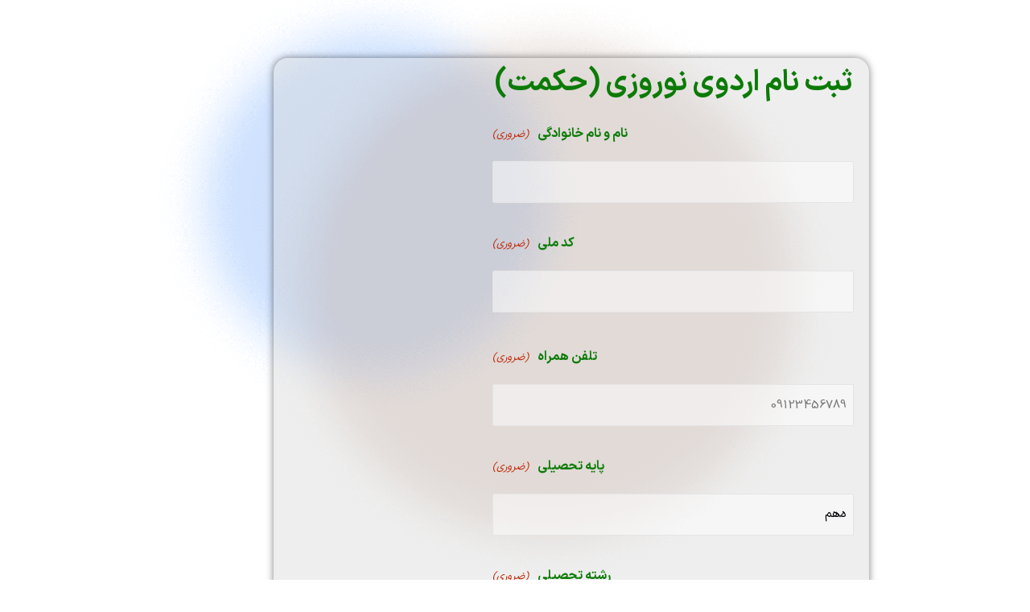

--- FILE ---
content_type: text/css
request_url: https://raeigroup.com/wp-content/cache/min/1/wp-content/plugins/wp-quiz-pro/assets/frontend/css/wp-quiz-rtl.css?ver=1769845535
body_size: -33
content:
body{direction:rtl;unicode-bidi:embed}.wq_singleAnswerCtr .wq_answerTxtCtr{padding-left:0;padding-right:31px;background-position:right center}.wq-quiz .wq_quizProgressBar>span{float:right;text-align:left}.wq_questionImage>span,.wq-question .credits,.wq-swiper-item-image span{left:0;right:auto}.wq-quiz-swiper .wq_IsSwiperResult .resultImageWrapper .indexWrapper{left:auto;right:0}.wq_questionTextCtr,.wq-embed-toggle,.wq_quizCtr.flip_quiz .wq-question-vote-btn,.wq-quiz-swiper .wq_IsSwiperResult .userVote{float:right}.wq_promoteQuizCtr{text-align:left}.wq-quiz .wq_shareCtr button,.wq-quiz .wq_quizForceShareCtr button,.wq-quiz .wq_questionLogin button{margin-right:0;margin-left:7px}.wq-quiz .wq_shareCtr button>span,.wq-quiz .wq_quizForceShareCtr button>span,.wq-quiz .wq_questionLogin button>span{border-left:0;border-right:1px solid rgba(0,0,0,.1)}.wq_quizCtr.flip_quiz .wq-question-vote-up-btn{margin-right:6px;margin-left:0}.wq_quizCtr.flip_quiz .wq-question-title{text-align:right}.wq-quiz-swiper .wq_IsSwiperResult .resultUpVote,.wq-quiz-swiper .wq_IsSwiperResult .resultDownVote{margin-left:14px;margin-right:0}.wq-quiz-swiper .wq_IsSwiperResult .resultContent{padding-left:5px;padding-right:20px}.wq-swiper-item-title{float:right;padding-right:4px;padding-left:0}.wq-swiper-item-index{float:left;padding-left:4px;padding-right:0}

--- FILE ---
content_type: text/css
request_url: https://raeigroup.com/wp-content/uploads/elementor/css/post-14.css?ver=1769845098
body_size: 147
content:
.elementor-kit-14{--e-global-color-primary:#6EC1E4;--e-global-color-secondary:#54595F;--e-global-color-text:#7A7A7A;--e-global-color-accent:#61CE70;--e-global-color-9390630:#006BFF;--e-global-color-cd83912:#003378;--e-global-color-0423378:#C7DEFF;--e-global-typography-primary-font-family:"iransans";--e-global-typography-primary-font-weight:600;--e-global-typography-secondary-font-family:"iransans";--e-global-typography-secondary-font-weight:400;--e-global-typography-text-font-family:"iransans";--e-global-typography-text-font-weight:400;--e-global-typography-accent-font-family:"iransans";--e-global-typography-accent-font-weight:500;font-family:"IRANSans", Sans-serif;}.elementor-kit-14 e-page-transition{background-color:#FFBC7D;}.elementor-kit-14 a{font-family:"IRANSans", Sans-serif;}.elementor-kit-14 h1{font-family:"IRANSans", Sans-serif;}.elementor-kit-14 h2{font-family:"IRANSans", Sans-serif;}.elementor-kit-14 h3{font-family:"IRANSans", Sans-serif;}.elementor-kit-14 h4{font-family:"IRANSans", Sans-serif;}.elementor-kit-14 h5{font-family:"IRANSans", Sans-serif;}.elementor-kit-14 h6{font-family:"IRANSans", Sans-serif;}.elementor-kit-14 label{font-family:"IRANSans", Sans-serif;}.elementor-kit-14 input:not([type="button"]):not([type="submit"]),.elementor-kit-14 textarea,.elementor-kit-14 .elementor-field-textual{font-family:"IRANSans", Sans-serif;}.elementor-section.elementor-section-boxed > .elementor-container{max-width:1140px;}.e-con{--container-max-width:1140px;}.elementor-widget:not(:last-child){margin-block-end:20px;}.elementor-element{--widgets-spacing:20px 20px;--widgets-spacing-row:20px;--widgets-spacing-column:20px;}{}h1.entry-title{display:var(--page-title-display);}@media(max-width:1024px){.elementor-section.elementor-section-boxed > .elementor-container{max-width:1024px;}.e-con{--container-max-width:1024px;}}@media(max-width:767px){.elementor-section.elementor-section-boxed > .elementor-container{max-width:767px;}.e-con{--container-max-width:767px;}}/* Start Custom Fonts CSS */@font-face {
	font-family: 'IRANSans';
	font-style: normal;
	font-weight: normal;
	font-display: auto;
	src: url('http://raeigroup.com/wp-content/uploads/2022/01/IRANSans.ttf') format('truetype');
}
/* End Custom Fonts CSS */

--- FILE ---
content_type: text/css
request_url: https://raeigroup.com/wp-content/cache/background-css/raeigroup.com/wp-content/uploads/elementor/css/post-8933.css?ver=1769899894&wpr_t=1769912495
body_size: 876
content:
.elementor-widget-section .eael-protected-content-message{font-family:var( --e-global-typography-secondary-font-family ), Sans-serif;font-weight:var( --e-global-typography-secondary-font-weight );}.elementor-widget-section .protected-content-error-msg{font-family:var( --e-global-typography-secondary-font-family ), Sans-serif;font-weight:var( --e-global-typography-secondary-font-weight );}.elementor-widget-spacer .eael-protected-content-message{font-family:var( --e-global-typography-secondary-font-family ), Sans-serif;font-weight:var( --e-global-typography-secondary-font-weight );}.elementor-widget-spacer .protected-content-error-msg{font-family:var( --e-global-typography-secondary-font-family ), Sans-serif;font-weight:var( --e-global-typography-secondary-font-weight );}.elementor-8933 .elementor-element.elementor-element-1087620{--spacer-size:42px;}.elementor-widget-eael-gravity-form .eael-protected-content-message{font-family:var( --e-global-typography-secondary-font-family ), Sans-serif;font-weight:var( --e-global-typography-secondary-font-weight );}.elementor-widget-eael-gravity-form .protected-content-error-msg{font-family:var( --e-global-typography-secondary-font-family ), Sans-serif;font-weight:var( --e-global-typography-secondary-font-weight );}html body .elementor-widget-eael-gravity-form .eael-gravity-form .gform_wrapper .gform_title, html body .elementor-widget-eael-gravity-form .eael-gravity-form .eael-gravity-form-title{font-family:var( --e-global-typography-accent-font-family ), Sans-serif;font-weight:var( --e-global-typography-accent-font-weight );}html body .elementor-widget-eael-gravity-form .eael-gravity-form .gform_wrapper .gform_description, html body .elementor-widget-eael-gravity-form .eael-gravity-form .eael-gravity-form-description{font-family:var( --e-global-typography-accent-font-family ), Sans-serif;font-weight:var( --e-global-typography-accent-font-weight );}.elementor-widget-eael-gravity-form .eael-gravity-form .gf_progressbar_wrapper .gf_progressbar_title{font-family:var( --e-global-typography-accent-font-family ), Sans-serif;font-weight:var( --e-global-typography-accent-font-weight );}.elementor-widget-eael-gravity-form .eael-gravity-form .gf_progressbar_wrapper .gf_progressbar .gf_progressbar_percentage,
                .elementor-widget-eael-gravity-form .eael-gravity-form .gf_progressbar_wrapper .gf_progressbar .gf_progressbar_percentage span{font-family:var( --e-global-typography-accent-font-family ), Sans-serif;font-weight:var( --e-global-typography-accent-font-weight );}html body .elementor-widget-eael-gravity-form .eael-gravity-form .gfield.gsection .gsection_title{font-family:var( --e-global-typography-accent-font-family ), Sans-serif;font-weight:var( --e-global-typography-accent-font-weight );}html body .elementor-widget-eael-gravity-form .eael-gravity-form .ginput_container_fileupload input[type="file"]::file-selector-button, html body .elementor-widget-eael-gravity-form .eael-gravity-form .ginput_container_fileupload input[type="file"]::-webkit-file-upload-button, html body .elementor-widget-eael-gravity-form .eael-gravity-form .ginput_container_fileupload .button, html body .elementor-widget-eael-gravity-form .eael-gravity-form .ginput_container_fileupload .large{font-family:var( --e-global-typography-accent-font-family ), Sans-serif;font-weight:var( --e-global-typography-accent-font-weight );}html body .elementor-widget-eael-gravity-form .eael-gravity-form .gform_footer input[type="submit"], html body .elementor-widget-eael-gravity-form .eael-gravity-form .gform_body .gform_page_footer input[type="submit"], html body .elementor-widget-eael-gravity-form .eael-gravity-form .gform_body input[type="submit"].gform-button{font-family:var( --e-global-typography-accent-font-family ), Sans-serif;font-weight:var( --e-global-typography-accent-font-weight );}html body .elementor-widget-eael-gravity-form .eael-gravity-form .gform_body .gform_page_footer input[type="button"]{font-family:var( --e-global-typography-accent-font-family ), Sans-serif;font-weight:var( --e-global-typography-accent-font-weight );}html body .elementor-widget-eael-gravity-form .eael-gravity-form .gform_confirmation_wrapper .gform_confirmation_message{font-family:var( --e-global-typography-accent-font-family ), Sans-serif;font-weight:var( --e-global-typography-accent-font-weight );}.elementor-8933 .elementor-element.elementor-element-2bd1d35 > .elementor-widget-container{background-color:#D4D4D463;padding:19px 19px 19px 19px;border-radius:18px 18px 18px 18px;box-shadow:0px 0px 10px 0px rgba(0,0,0,0.5);}.elementor-8933 .elementor-element.elementor-element-2bd1d35 .eael-contact-form{width:449px;}html body .elementor-8933 .elementor-element.elementor-element-2bd1d35 .eael-gravity-form .gform_wrapper .gform_heading, html body .elementor-8933 .elementor-element.elementor-element-2bd1d35 .eael-gravity-form .eael-gravity-form-heading{text-align:center;}html body .elementor-8933 .elementor-element.elementor-element-2bd1d35 .eael-gravity-form .gform_wrapper .gform_title, html body .elementor-8933 .elementor-element.elementor-element-2bd1d35 .eael-gravity-form .eael-gravity-form-title{color:#0B7B06;font-family:"iransans", Sans-serif;font-size:36px;font-weight:bold;}html body .elementor-8933 .elementor-element.elementor-element-2bd1d35 .eael-gravity-form .gform_wrapper .gform_description, html body .elementor-8933 .elementor-element.elementor-element-2bd1d35 .eael-gravity-form .eael-gravity-form-description{font-family:"iransans", Sans-serif;font-weight:500;}.elementor-8933 .elementor-element.elementor-element-2bd1d35 .eael-gravity-form .gf_progressbar_wrapper .gf_progressbar .gf_progressbar_percentage{display:flex;justify-content:end;}html body .elementor-8933 .elementor-element.elementor-element-2bd1d35 .eael-gravity-form .gfield .gfield_label{color:#0B7B06;line-height:50px;}html body .elementor-8933 .elementor-element.elementor-element-2bd1d35 .eael-gravity-form .gfield input[type="text"], html body .elementor-8933 .elementor-element.elementor-element-2bd1d35 .eael-gravity-form .gfield input[type="email"], html body .elementor-8933 .elementor-element.elementor-element-2bd1d35 .eael-gravity-form .gfield input[type="tel"], html body .elementor-8933 .elementor-element.elementor-element-2bd1d35 .eael-gravity-form .gfield input[type="number"], html body .elementor-8933 .elementor-element.elementor-element-2bd1d35 .eael-gravity-form .gfield textarea{text-align:center;}html body .elementor-8933 .elementor-element.elementor-element-2bd1d35 .eael-gravity-form .gfield input[type="text"], html body .elementor-8933 .elementor-element.elementor-element-2bd1d35 .eael-gravity-form .gfield input[type="email"], html body .elementor-8933 .elementor-element.elementor-element-2bd1d35 .eael-gravity-form .gfield input[type="tel"], html body .elementor-8933 .elementor-element.elementor-element-2bd1d35 .eael-gravity-form .gfield input[type="number"], html body .elementor-8933 .elementor-element.elementor-element-2bd1d35 .eael-gravity-form .gfield textarea, html body .elementor-8933 .elementor-element.elementor-element-2bd1d35 .eael-gravity-form .gfield select{background-color:#FFFFFF80;color:#000000;}html body .elementor-8933 .elementor-element.elementor-element-2bd1d35 .eael-gravity-form .gfield{margin-bottom:9px;}html body .elementor-8933 .elementor-element.elementor-element-2bd1d35 .eael-gravity-form .gfield input[type="text"], html body .elementor-8933 .elementor-element.elementor-element-2bd1d35 .eael-gravity-form .gfield input[type="email"], html body .elementor-8933 .elementor-element.elementor-element-2bd1d35 .eael-gravity-form .gfield input[type="tel"], html body .elementor-8933 .elementor-element.elementor-element-2bd1d35 .eael-gravity-form .gfield input[type="number"], html body .elementor-8933 .elementor-element.elementor-element-2bd1d35 .eael-gravity-form .gfield input[type="email"], html body .elementor-8933 .elementor-element.elementor-element-2bd1d35 .eael-gravity-form .gfield input[type="url"], html body .elementor-8933 .elementor-element.elementor-element-2bd1d35 .eael-gravity-form .gfield select{height:52px;}html body .elementor-8933 .elementor-element.elementor-element-2bd1d35 .eael-gravity-form .gfield .ginput_container input[type="text"], html body .elementor-8933 .elementor-element.elementor-element-2bd1d35 .eael-gravity-form .gfield .ginput_container input[type="email"], html body .elementor-8933 .elementor-element.elementor-element-2bd1d35 .eael-gravity-form .gfield .ginput_container input[type="tel"], html body .elementor-8933 .elementor-element.elementor-element-2bd1d35 .eael-gravity-form .gfield .ginput_container input[type="number"], html body .elementor-8933 .elementor-element.elementor-element-2bd1d35 .eael-gravity-form .gfield .ginput_container_date input[type="text"], html body .elementor-8933 .elementor-element.elementor-element-2bd1d35 .eael-gravity-form .gfield .ginput_container_phone input[type="text"], html body .elementor-8933 .elementor-element.elementor-element-2bd1d35 .eael-gravity-form .gfield .ginput_container_email input[type="text"], html body .elementor-8933 .elementor-element.elementor-element-2bd1d35 .eael-gravity-form .gfield .ginput_container_text input[type="text"], html body .elementor-8933 .elementor-element.elementor-element-2bd1d35 .eael-gravity-form .gfield textarea, html body .elementor-8933 .elementor-element.elementor-element-2bd1d35 .eael-gravity-form .gfield select{font-family:"IRANSans", Sans-serif;}html body .elementor-8933 .elementor-element.elementor-element-2bd1d35 .eael-gravity-form .gfield.gsection{border-bottom-style:none;}html body .elementor-8933 .elementor-element.elementor-element-2bd1d35 .eael-gravity-form .gform_wrapper .gf_scroll_text{width:100%;}html body .elementor-8933 .elementor-element.elementor-element-2bd1d35 .eael-gravity-form .gform_footer{text-align:center;justify-content:center;}html body .elementor-8933 .elementor-element.elementor-element-2bd1d35 .eael-gravity-form .gfield--type-submit{text-align:center;justify-content:center;}html body .elementor-8933 .elementor-element.elementor-element-2bd1d35 .eael-gravity-form .gform_footer input[type="submit"]{display:inline-block;width:196px !important;background-color:#FFFFFFB5 !important;color:#0B7B06 !important;border-radius:18px 18px 18px 18px !important;margin-top:30px;}html body .elementor-8933 .elementor-element.elementor-element-2bd1d35 .eael-gravity-form .gform_body .gform_page_footer input[type="submit"]{width:196px !important;background-color:#FFFFFFB5 !important;color:#0B7B06 !important;border-radius:18px 18px 18px 18px !important;margin-top:30px;}html body .elementor-8933 .elementor-element.elementor-element-2bd1d35 .eael-gravity-form .gform_body input[type="submit"].gform-button{width:196px !important;background-color:#FFFFFFB5 !important;border-radius:18px 18px 18px 18px !important;margin-top:30px;}html body .elementor-8933 .elementor-element.elementor-element-2bd1d35 .eael-gravity-form .gform_footer input[type="submit"], html body .elementor-8933 .elementor-element.elementor-element-2bd1d35 .eael-gravity-form .gform_body .gform_page_footer input[type="submit"], html body .elementor-8933 .elementor-element.elementor-element-2bd1d35 .eael-gravity-form .gform_body input[type="submit"].gform-button{border-style:solid;border-width:2px 2px 2px 2px;}html body .elementor-8933 .elementor-element.elementor-element-2bd1d35 .eael-gravity-form .gform_body .gform_page_footer input[type="button"]{width:100px;}html body .elementor-8933 .elementor-element.elementor-element-2bd1d35 .eael-gravity-form .gform_wrapper li.gfield_error input:not([type=radio]):not([type=checkbox]):not([type=submit]):not([type=button]):not([type=image]):not([type=file]), html body .elementor-8933 .elementor-element.elementor-element-2bd1d35 .gform_wrapper li.gfield_error textarea{border-width:1px;}.elementor-8933 .elementor-element.elementor-element-faaad27{--spacer-size:50px;}body.elementor-page-8933:not(.elementor-motion-effects-element-type-background), body.elementor-page-8933 > .elementor-motion-effects-container > .elementor-motion-effects-layer{background-image:var(--wpr-bg-e2774414-ad11-4509-bf25-6f9d3849960e);background-position:center center;background-repeat:no-repeat;background-size:cover;}@media(min-width:1025px){body.elementor-page-8933:not(.elementor-motion-effects-element-type-background), body.elementor-page-8933 > .elementor-motion-effects-container > .elementor-motion-effects-layer{background-attachment:fixed;}}@media(max-width:767px){html body .elementor-8933 .elementor-element.elementor-element-2bd1d35 .eael-gravity-form .gform_wrapper .gform_heading, html body .elementor-8933 .elementor-element.elementor-element-2bd1d35 .eael-gravity-form .eael-gravity-form-heading{text-align:right;}html body .elementor-8933 .elementor-element.elementor-element-2bd1d35 .eael-gravity-form .gform_wrapper .gform_title, html body .elementor-8933 .elementor-element.elementor-element-2bd1d35 .eael-gravity-form .eael-gravity-form-title{font-size:20px;}html body .elementor-8933 .elementor-element.elementor-element-2bd1d35 .eael-gravity-form .gfield input[type="text"], html body .elementor-8933 .elementor-element.elementor-element-2bd1d35 .eael-gravity-form .gfield input[type="email"], html body .elementor-8933 .elementor-element.elementor-element-2bd1d35 .eael-gravity-form .gfield input[type="tel"], html body .elementor-8933 .elementor-element.elementor-element-2bd1d35 .eael-gravity-form .gfield input[type="number"], html body .elementor-8933 .elementor-element.elementor-element-2bd1d35 .eael-gravity-form .gfield select{width:270px;}html body .elementor-8933 .elementor-element.elementor-element-2bd1d35 .eael-gravity-form .gform_footer{text-align:right;justify-content:right;}html body .elementor-8933 .elementor-element.elementor-element-2bd1d35 .eael-gravity-form .gfield--type-submit{text-align:right;justify-content:right;}html body .elementor-8933 .elementor-element.elementor-element-2bd1d35 .eael-gravity-form .gform_footer input[type="submit"]{display:inline-block;width:273px !important;}html body .elementor-8933 .elementor-element.elementor-element-2bd1d35 .eael-gravity-form .gform_body .gform_page_footer input[type="submit"]{width:273px !important;}html body .elementor-8933 .elementor-element.elementor-element-2bd1d35 .eael-gravity-form .gform_body input[type="submit"].gform-button{width:273px !important;}}/* Start Custom Fonts CSS */@font-face {
	font-family: 'IRANSans';
	font-style: normal;
	font-weight: normal;
	font-display: auto;
	src: url(http://raeigroup.com/wp-content/uploads/2022/01/IRANSans.ttf) format('truetype');
}
/* End Custom Fonts CSS */

--- FILE ---
content_type: text/css
request_url: https://raeigroup.com/wp-content/cache/min/1/wp-content/themes/astra/rtl.css?ver=1769845535
body_size: 1088
content:
@font-face{font-display:swap;font-family:pinar;font-style:normal;font-weight:800;src:url(../../../../../../themes/astra/font/pinar/Pinar-DS1-FD-ExtraBold.woff2)}@font-face{font-display:swap;font-family:pinar;font-style:normal;font-weight:700;src:url(../../../../../../themes/astra/font/pinar/Pinar-DS2-FD-Bold.woff2)}@font-face{font-display:swap;font-family:pinar;font-style:normal;font-weight:900;src:url(../../../../../../themes/astra/font/pinar/Pinar-DS1-FD-Black.woff2)}@font-face{font-display:swap;font-family:pinar;font-style:normal;font-weight:600;src:url(../../../../../../themes/astra/font/pinar/Pinar-DS1-FD-SemiBold.woff2)}@font-face{font-display:swap;font-family:pinar;font-style:normal;font-weight:500;src:url(../../../../../../themes/astra/font/pinar/Pinar-DS2-FD-Medium.woff2)}@font-face{font-display:swap;font-family:pinar;font-style:normal;font-weight:400;src:url(../../../../../../themes/astra/font/pinar/Pinar-DS2-FD-Regular.woff2)}@font-face{font-display:swap;font-family:pinar;font-style:normal;font-weight:300;src:url(../../../../../../themes/astra/font/pinar/Pinar-DS2-FD-Light.woff2)}@font-face{font-display:swap;font-family:peyda;src:url(../../../../../../themes/astra/font/peyda/PeydaWeb-SemiBold.woff)}@font-face{font-display:swap;font-family:IRANSans;font-style:normal;font-weight:100;src:url(../../../../../../themes/astra/font/IRANSansX-new/woff/IRANSansXFaNum-thin.woff) format('woff'),url(../../../../../../themes/astra/font/IRANSansX-new/woff2/IRANSansXFaNum-thin.woff2) format('woff2')}@font-face{font-display:swap;font-family:IRANSans;font-style:normal;font-weight:200;src:url(../../../../../../themes/astra/font/IRANSansX-new/woff/IRANSansXFaNum-UltraLight.woff) format('woff'),url(../../../../../../themes/astra/font/IRANSansX-new/woff2/IRANSansXFaNum-UltraLight.woff2) format('woff2')}@font-face{font-display:swap;font-family:IRANSans;font-style:normal;font-weight:300;src:url(../../../../../../themes/astra/font/IRANSansX-new/woff/IRANSansXFaNum-light.woff) format('woff'),url(../../../../../../themes/astra/font/IRANSansX-new/woff2/IRANSansXFaNum-light.woff2) format('woff2')}@font-face{font-display:swap;font-family:IRANSans;font-style:normal;font-weight:500;src:url(../../../../../../themes/astra/font/IRANSansX-new/woff/IRANSansXFaNum-medium.woff) format('woff'),url(../../../../../../themes/astra/font/IRANSansX-new/woff2/IRANSansXFaNum-medium.woff2) format('woff2')}@font-face{font-display:swap;font-family:IRANSans;font-style:normal;font-weight:600;src:url(../../../../../../themes/astra/font/IRANSansX-new/woff/IRANSansXFaNum-demibold.woff) format('woff'),url(../../../../../../themes/astra/font/IRANSansX-new/woff2/IRANSansXFaNum-demibold.woff2) format('woff2')}@font-face{font-display:swap;font-family:IRANSans;font-style:normal;font-weight:800;src:url(../../../../../../themes/astra/font/IRANSansX-new/woff/IRANSansXFaNum-extrabold.woff) format('woff'),url(../../../../../../themes/astra/font/IRANSansX-new/woff2/IRANSansXFaNum-extrabold.woff2) format('woff2')}@font-face{font-display:swap;font-family:IRANSans;font-style:normal;font-weight:900;src:url(../../../../../../themes/astra/font/IRANSansX-new/woff/IRANSansXFaNum-black.woff) format('woff'),url(../../../../../../themes/astra/font/IRANSansX-new/woff2/IRANSansXFaNum-black.woff2) format('woff2')}@font-face{font-display:swap;font-family:IRANSans;font-style:normal;font-weight:700;src:url(../../../../../../themes/astra/font/IRANSansX-new/woff/IRANSansXFaNum-bold.woff) format('woff'),url(../../../../../../themes/astra/font/IRANSansX-new/woff2/IRANSansXFaNum-bold.woff2) format('woff2')}@font-face{font-display:swap;font-family:IRANSans;font-style:normal;font-weight:400;src:url(../../../../../../themes/astra/font/IRANSansX-new/woff/IRANSansXFaNum-regular.woff) format('woff'),url(../../../../../../themes/astra/font/IRANSansX-new/woff2/IRANSansXFaNum-regular.woff2) format('woff2')}@font-face{font-display:swap;font-family:YekanBakhMedium;src:url(../../../../../../themes/astra/font/yekanbalkh/YekanBakhMedium.woff)}@font-face{font-display:swap;font-family:yekan bakh;src:url(../../../../../../themes/astra/font/yekanbalkh/YekanBakhMedium.woff)}@font-face{font-display:swap;font-family:YekanBakh;font-style:normal;font-weight:400;src:url(../../../../../../themes/astra/font/yekanbakh/YekanBakhEN03Light.eot),url(../../../../../../themes/astra/font/yekanbakh/YekanBakhEN03Light.woff) format('woff'),url(../../../../../../themes/astra/font/yekanbakh/YekanBakhEN03Light.ttf) format('truetype')}@font-face{font-display:swap;font-family:YekanBakh;font-style:normal;font-weight:500;src:url(../../../../../../themes/astra/.font/yekanbakh/YekanBakhEN04Regular.eot),url(../../../../../../themes/astra/font/yekanbakh/YekanBakhEN04Regular.woff) format('woff'),url(../../../../../../themes/astra/font/yekanbakh/YekanBakhEN04Regular.ttf) format('truetype')}@font-face{font-display:swap;font-family:YekanBakh;font-style:normal;font-weight:700;src:url(../../../../../../themes/astra/.font/yekanbakh/YekanBakhEN06Bold.eot),url(../../../../../../themes/astra/font/yekanbakh/YekanBakhEN06Bold.woff) format('woff'),url(../../../../../../themes/astra/font/yekanbakh/YekanBakhEN06Bold.ttf) format('truetype')}@font-face{font-display:swap;font-family:iranyekan;font-style:normal;font-weight:100;src:url(../../../../../../themes/astra/font/iranyekannum/eot/iranyekanwebthinfanum.eot);src:url('../../../../../../themes/astra/font/iranyekannum/eot/iranyekanwebthinfanum.eot?#iefix') format('embedded-opentype'),url(../../../../../../themes/astra/font/iranyekannum/woff/iranyekanwebthinfanum.woff) format('woff'),url(../../../../../../themes/astra/font/iranyekannum/ttf/iranyekanwebthinfanum.ttf) format('truetype')}@font-face{font-display:swap;font-family:iranyekan;font-style:normal;font-weight:300;src:url(../../../../../../themes/astra/font/iranyekannum/eot/iranyekanweblightfanum.eot);src:url('../../../../../../themes/astra/font/iranyekannum/eot/iranyekanweblightfanum.eot?#iefix') format('embedded-opentype'),url(../../../../../../themes/astra/font/iranyekannum/woff/iranyekanweblightfanum.woff) format('woff'),url(../../../../../../themes/astra/font/iranyekannum/ttf/iranyekanweblightfanum.ttf) format('truetype')}@font-face{font-display:swap;font-family:iranyekan;font-style:normal;font-weight:400;src:url(../../../../../../themes/astra/font/iranyekannum/eot/iranyekanwebregularfanum.eot);src:url('../../../../../../themes/astra/font/iranyekannum/eot/iranyekanwebregularfanum.eot?#iefix') format('embedded-opentype'),url(../../../../../../themes/astra/font/iranyekannum/woff/iranyekanwebregularfanum.woff) format('woff'),url(../../../../../../themes/astra/font/iranyekannum/ttf/iranyekanwebregularfanum.ttf) format('truetype')}@font-face{font-display:swap;font-family:iranyekan;font-style:normal;font-weight:500;src:url(../../../../../../themes/astra/font/iranyekannum/eot/iranyekanwebmediumfanum.eot);src:url('../../../../../../themes/astra/font/iranyekannum/eot/iranyekanwebmediumfanum.eot?#iefix') format('embedded-opentype'),url(../../../../../../themes/astra/font/iranyekannum/woff/iranyekanwebmediumfanum.woff) format('woff'),url(../../../../../../themes/astra/font/iranyekannum/ttf/iranyekanwebmediumfanum.ttf) format('truetype')}@font-face{font-display:swap;font-family:iranyekan;font-style:normal;font-weight:800;src:url(../../../../../../themes/astra/font/iranyekannum/eot/iranyekanwebextraboldfanum.eot);src:url('../../../../../../themes/astra/font/iranyekannum/eot/iranyekanwebextraboldfanum.eot?#iefix') format('embedded-opentype'),url(../../../../../../themes/astra/font/iranyekannum/woff/iranyekanwebextraboldfanum.woff) format('woff'),url(../../../../../../themes/astra/font/iranyekannum/ttf/iranyekanwebextraboldfanum.ttf) format('truetype')}@font-face{font-display:swap;font-family:dana;font-style:normal;font-weight:100;src:url(../../../../../../themes/astra/font/dana/eot/dana-thin.eot);src:url('../../../../../../themes/astra/font/dana/eot/dana-thin.eot?#iefix') format('embedded-opentype'),url(../../../../../../themes/astra/font/dana/woff2/dana-thin.woff2) format('woff2'),url(../../../../../../themes/astra/font/dana/woff/dana-thin.woff) format('woff')}@font-face{font-display:swap;font-family:dana;font-style:normal;font-weight:200;src:url(../../../../../../themes/astra/font/dana/eot/dana-extralight.eot);src:url('../../../../../../themes/astra/font/dana/eot/dana-extralight.eot?#iefix') format('embedded-opentype'),url(../../../../../../themes/astra/font/dana/woff2/dana-extralight.woff2) format('woff2'),url(../../../../../../themes/astra/font/dana/woff/dana-extralight.woff) format('woff')}@font-face{font-display:swap;font-family:dana;font-style:normal;font-weight:300;src:url(../../../../../../themes/astra/font/dana/eot/dana-light.eot);src:url('../../../../../../themes/astra/font/dana/eot/dana-light.eot?#iefix') format('embedded-opentype'),url(../../../../../../themes/astra/font/dana/woff2/dana-light.woff2) format('woff2'),url(../../../../../../themes/astra/font/dana/woff/dana-light.woff) format('woff')}@font-face{font-display:swap;font-family:dana;font-style:normal;font-weight:500;src:url(../../../../../../themes/astra/font/dana/eot/dana-medium.eot);src:url('../../../../../../themes/astra/font/dana/eot/dana-medium.eot?#iefix') format('embedded-opentype'),url(../../../../../../themes/astra/font/dana/woff2/dana-medium.woff2) format('woff2'),url(../../../../../../themes/astra/font/dana/woff/dana-medium.woff) format('woff')}@font-face{font-display:swap;font-family:dana;font-style:normal;font-weight:600;src:url(../../../../../../themes/astra/font/dana/eot/dana-demibold.eot);src:url('../../../../../../themes/astra/font/dana/eot/dana-demibold.eot?#iefix') format('embedded-opentype'),url(../../../../../../themes/astra/font/dana/woff2/dana-demibold.woff2) format('woff2'),url(../../../../../../themes/astra/font/dana/woff/dana-demibold.woff) format('woff')}@font-face{font-display:swap;font-family:iransansdn;font-style:normal;font-weight:700;src:url(../../../../../../themes/astra/font/IRANSansDN/eot/iransansdnbold.eot);src:url('../../../../../../themes/astra/font/IRANSansDN/eot/iransansdnbold.eot?#iefix') format('embedded-opentype'),url(../../../../../../themes/astra/font/IRANSansDN/woff2/iransansdnbold.woff2) format('woff2'),url(../../../../../../themes/astra/font/IRANSansDN/woff/iransansdnbold.woff) format('woff'),url(../../../../../../themes/astra/font/IRANSansDN/ttf/iransansdnbold.ttf) format('truetype')}@font-face{font-display:swap;font-family:iransansdn;font-style:normal;font-weight:300;src:url(../../../../../../themes/astra/font/IRANSansDN/eot/iransansdnlight.eot);src:url('../../../../../../themes/astra/font/IRANSansDN/eot/iransansdnlight.eot?#iefix') format('embedded-opentype'),url(../../../../../../themes/astra/font/IRANSansDN/woff2/iransansdnlight.woff2) format('woff2'),url(../../../../../../themes/astra/font/IRANSansDN/woff/iransansdnlight.woff) format('woff'),url(../../../../../../themes/astra/font/IRANSansDN/ttf/iransansdnlight.ttf) format('truetype')}@font-face{font-display:swap;font-family:iransansdn;font-style:normal;font-weight:500;src:url(../../../../../../themes/astra/font/IRANSansDN/eot/iransansdn.eot);src:url('../../../../../../themes/astra/font/IRANSansDN/eot/iransansdn.eot?#iefix') format('embedded-opentype'),url(../../../../../../themes/astra/font/IRANSansDN/woff2/iransansdn.woff2) format('woff2'),url(../../../../../../themes/astra/font/IRANSansDN/woff/iransansdn.woff) format('woff'),url(../../../../../../themes/astra/font/IRANSansDN/ttf/iransansdn.ttf) format('truetype')}@font-face{font-display:swap;font-family:iransharp;font-style:normal;font-weight:700;src:url(../../../../../../themes/astra/font/IRANSharp/eot/iranyekanwebbold.eot);src:url('../../../../../../themes/astra/font/IRANSharp/eot/iransharp_bold_web.eot?#iefix') format('embedded-opentype'),url(../../../../../../themes/astra/font/IRANSharp/woff2/iransharp_bold_web.woff2) format('woff2'),url(../../../../../../themes/astra/font/IRANSharp/woff/iransharp_bold_web.woff) format('woff'),url(../../../../../../themes/astra/font/IRANSharp/ttf/iransharp_bold_web.ttf) format('truetype')}@font-face{font-display:swap;font-family:iransharp;font-style:normal;font-weight:300;src:url(../../../../../../themes/astra/font/IRANSharp/eot/iransharp_light_web.eot);src:url('../../../../../../themes/astra/font/IRANSharp/eot/iransharp_light_web.eot?#iefix') format('embedded-opentype'),url(../../../../../../themes/astra/font/IRANSharp/woff2/iransharp_light_web.woff2) format('woff2'),url(../../../../../../themes/astra/font/IRANSharp/woff/iransharp_light_web.woff) format('woff'),url(../../../../../../themes/astra/font/IRANSharp/ttf/iransharp_light_web.ttf) format('truetype')}@font-face{font-display:swap;font-family:iransharp;font-style:normal;font-weight:500;src:url(../../../../../../themes/astra/font/IRANSharp/eot/iransharp_regular_web.eot);src:url('../../../../../../themes/astra/font/IRANSharp/eot/iransharp_regular_web.eot?#iefix') format('embedded-opentype'),url(../../../../../../themes/astra/font/IRANSharp/woff2/iransharp_regular_web.woff2) format('woff2'),url(../../../../../../themes/astra/font/IRANSharp/woff/iransharp_regular_web.woff) format('woff'),url(../../../../../../themes/astra/font/IRANSharp/ttf/iransharp_regular_web.ttf) format('truetype')}@font-face{font-display:swap;font-family:aviny;src:url(../../../../../../themes/astra/font/aviny/aviny.woff)}@font-face{font-display:swap;font-family:sarbaz;src:url(../../../../../../themes/astra/font/sarbaz/Sarbaz-Black.woff)}@font-face{font-display:swap;font-family:KalamehWeb;src:url(../../../../../../themes/astra/font/KalamehWeb/woff/KalamehWeb_Black.woff)}@font-face{font-display:swap;font-family:mahboubeh_mehravar;font-style:normal;font-weight:500;src:url(../../../../../../themes/astra/font/mehravar/eot/mahboubeh_mehravar.eot);src:url('../../../../../../themes/astra/font/mehravar/eot/mahboubeh_mehravar.eot?#iefix') format('embedded-opentype'),url(../../../../../../themes/astra/font/mehravar/woff2/mahboubeh_mehravar.woff2) format('woff2'),url(../../../../../../themes/astra/font/mehravar/woff/mahboubeh_mehravar.woff) format('woff'),url(../../../../../../themes/astra/font/mehravar/ttf/mahboubeh_mehravar.ttf) format('truetype')}@font-face{font-display:swap;font-family:Anjoman;font-style:normal;font-weight:500;src:url(../../../../../../themes/astra/font/Anjoman/eot/Anjoman-FaNum-Regular.eot);src:url('../../../../../../themes/astra/font/Anjoman/eot/Anjoman-FaNum-Regular.eot?#iefix') format('embedded-opentype'),url(../../../../../../themes/astra/font/Anjoman/woff2/Anjoman-FaNum-Regular.woff2) format('woff2'),url(../../../../../../themes/astra/font/Anjoman/woff/Anjoman-FaNum-Regular.woff) format('woff')}@font-face{font-display:swap;font-family:Anjoman;font-style:normal;font-weight:700;src:url(../../../../../../themes/astra/font/Anjoman/eot/Anjoman-FaNum-Bold.eot);src:url('../../../../../../themes/astra/font/Anjoman/eot/Anjoman-FaNum-Bold.eot?#iefix') format('embedded-opentype'),url(../../../../../../themes/astra/font/Anjoman/woff2/Anjoman-FaNum-Bold.woff2) format('woff2'),url(../../../../../../themes/astra/font/Anjoman/woff/Anjoman-FaNum-Bold.woff) format('woff')}@font-face{font-display:swap;font-family:Anjoman;font-style:normal;font-weight:300;src:url(../../../../../../themes/astra/font/Anjoman/eot/Anjoman-FaNum-Light.eot);src:url('../../../../../../themes/astra/font/Anjoman/eot/Anjoman-FaNum-Light.eot?#iefix') format('embedded-opentype'),url(../../../../../../themes/astra/font/Anjoman/woff2/Anjoman-FaNum-Light.woff2) format('woff2'),url(../../../../../../themes/astra/font/Anjoman/woff/Anjoman-FaNum-Light.woff) format('woff')}.ast-desktop .ast-mega-menu-enabled.main-header-menu>.menu-item-has-children>.menu-link .sub-arrow:after,.ast-desktop .ast-mega-menu-enabled.ast-below-header-menu>.menu-item-has-children>.menu-link .sub-arrow:after,.ast-desktop .ast-mega-menu-enabled.ast-above-header-menu>.menu-item-has-children>.menu-link .sub-arrow:after{margin-left:0;margin-right:10px}.ast-header-break-point .main-navigation ul.sub-menu .menu-item .menu-link:after{content:"\e900";font-family:Astra;font-size:.65em;text-decoration:inherit;display:inline-block;transform:translate(0,-2px) rotateZ(90deg);margin-right:5px}.ast-header-break-point .main-navigation ul.sub-menu .menu-item .menu-link:before{content:"";margin-right:30px}.ast-header-break-point .ast-builder-menu-1 .menu-item.menu-item-has-children>.ast-menu-toggle{left:calc(20px - 0.907em);right:auto}.ast-desktop .ast-mega-menu-enabled.main-header-menu>.menu-item-has-children>.menu-link .sub-arrow:after,.ast-desktop .ast-mega-menu-enabled.ast-below-header-menu>.menu-item-has-children>.menu-link .sub-arrow:after,.ast-desktop .ast-mega-menu-enabled.ast-above-header-menu>.menu-item-has-children>.menu-link .sub-arrow:after{padding-left:0;padding-right:10px}.uael-countdown-wrapper .uael-countdown-items-wrapper{flex-direction:row-reverse!important}.uael-countdown-wrapper .uael-countdown-item{font-family:iranyekan!important}.ast-sticky-add-to-cart-action-wrap .ast-sticky-add-to-cart-action-price,.woocommerce-js ul.products li.product .price,.woocommerce-page ul.products li.product .price,.price,.woocommerce-Price-amount,.amount,.woocommerce .wl-addto-cart.wl-style-4 .quantity input[type="number"],.uael-onsale{font-family:iranyekan!important}